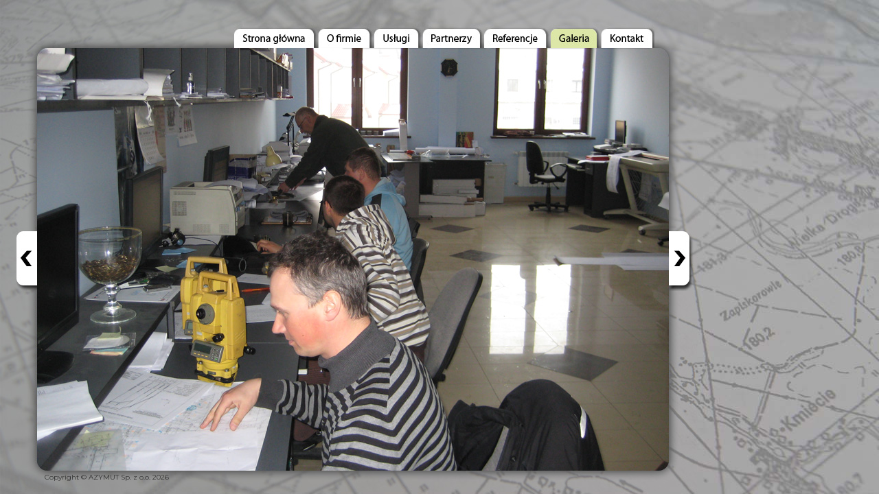

--- FILE ---
content_type: text/html
request_url: https://azymut-dt.pl/galeria_15.html
body_size: 1017
content:
<!doctype html>
<html>
<head>
<meta http-equiv="Content-Type" content="text/html; charset=utf-8" />
<meta name="keywords" content="geodezja, geodeta, mapy, azymut, GPS, przedsiębiorstwo usług geodezyjno projektowych, dąbrowa tarnowska, projekty, kanalizacja, kartografia, geodeta uprawniony, kataster, LPIS, obsługa geodezyjna, mapa numeryczna, ortofotomapa, rozgraniczenia, poligrafia, pomiary, aktualizacje, sieci, wodociągi, wodociągowe, gazowe, inwentaryzacje podwykonawcze, budownictwo mieszkaniowe, polska, województwo, małopolskie, małopolska, świętokrzyskie, podkarpackie, mazowieckie, śląskie, topcom, leica">
<meta name="description" content="AZYMUT Sp. z o.o.">
<link rel="preconnect" href="https://fonts.googleapis.com">
<link rel="preconnect" href="https://fonts.gstatic.com" crossorigin>
<link href="https://fonts.googleapis.com/css2?family=Montserrat:ital,wght@0,400;0,600;0,700;1,400;1,600;1,700&display=swap" rel="stylesheet"><link rel="stylesheet" href="azymut.css" type="text/css" media="screen" />
<link rel="stylesheet" href="azymut.css" type="text/css" media="screen" />
<title>AZYMUT Sp. z o.o. - Galeria</title>
<script src="az.js" type="text/javascript"></script><script type="text/javascript">

  var _gaq = _gaq || [];
  _gaq.push(['_setAccount', 'UA-33210313-1']);
  _gaq.push(['_trackPageview']);

  (function() {
    var ga = document.createElement('script'); ga.type = 'text/javascript'; ga.async = true;
    ga.src = ('https:' == document.location.protocol ? 'https://ssl' : 'http://www') + '.google-analytics.com/ga.js';
    var s = document.getElementsByTagName('script')[0]; s.parentNode.insertBefore(ga, s);
  })();

</script>
</head>

<body>
<div class="wrapper">
	<div class="top">
    	<div class="top_nologo"></div>
        <div class="bkg_menu">
        	<div class="menu">
            	<div class="menu_btn"><a href="index.html"><img src="images/btn_glowna.jpg" border="0" onmouseover="this.src='images/btn_glowna_over.jpg'" onmouseout="this.src='images/btn_glowna.jpg'" /></a></div>
                <div class="menu_btn"><a href="firma.html"><img src="images/btn_firma.jpg" border="0" onmouseover="this.src='images/btn_firma_over.jpg'" onmouseout="this.src='images/btn_firma.jpg'" /></a></div>
                <div class="menu_btn"><a href="uslugi_projekty.html"><img src="images/btn_uslugi.jpg" border="0" onmouseover="this.src='images/btn_uslugi_over.jpg'" onmouseout="this.src='images/btn_uslugi.jpg'" /></a></div>
                <div class="menu_btn"><a href="partnerzy.html"><img src="images/btn_partnerzy.jpg" border="0" onmouseover="this.src='images/btn_partnerzy_over.jpg'" onmouseout="this.src='images/btn_partnerzy.jpg'" /></a></div>
                <div class="menu_btn"><a href="referencje.html"><img src="images/btn_referencje.jpg" border="0" onmouseover="this.src='images/btn_referencje_over.jpg'" onmouseout="this.src='images/btn_referencje.jpg'" /></a></div>
                <div class="menu_btn"><a href="galeria.html"><img src="images/btn_galeria_on.jpg" border="0" /></a></div>
                <div class="menu_btn"><a href="kontakt.html"><img src="images/btn_kontakt.jpg" border="0" onmouseover="this.src='images/btn_kontakt_over.jpg'" onmouseout="this.src='images/btn_kontakt.jpg'" /></a></div>
            </div>
        </div>
    </div>
    <div class="main_galeria_foto">
    	<div class="galeria_left">
        	<div class="gal_prev"><a href="galeria_14.html" target="_self"><img src="images/galeria_prev.jpg" border="0" onmouseover="this.src='images/galeria_prev_over.jpg'" onmouseout="this.src='images/galeria_prev.jpg'" /></a></div>
        </div>
        <div id="fadeBlock" class="galeria_foto"><img src="images/gal_15.jpg" border="0" /></div>
        <div class="galeria_right">
        	<div class="gal_next"><a href="galeria_16.html" target="_self"><img src="images/galeria_next.jpg" border="0" onmouseover="this.src='images/galeria_next_over.jpg'" onmouseout="this.src='images/galeria_next.jpg'" /></a></div>
        </div>
    </div>
    <div class="footer">Copyright &copy; AZYMUT Sp. z o.o. <script>document.write(new Date().getFullYear())</script></div>
</div>
</body>
</html>


--- FILE ---
content_type: text/css
request_url: https://azymut-dt.pl/azymut.css
body_size: 914
content:
@charset "utf-8";
/* CSS Document */

body { margin:0; background-image:url(images/bkg.jpg); background-repeat:repeat;     font-family: 'Montserrat', sans-serif; }

a { color:#9e2c44; } 
a:hover, a:visited { color:#c64460; }

#fadeBlock { }

.wrapper { width:1015px; height:717px;}
.top { width:1015px; height:70px; }
.top_logo { width:334px; height:70px; position:relative; float:left; background-image:url(images/bkg_logo.jpg); background-repeat:no-repeat; }
.top_nologo { width:334px; height:70px; position:relative; float:left; background-image:url(images/bkg_nologo.jpg); background-repeat:no-repeat; }
.bkg_menu { width:681px; height:70px; position:relative; float:left; background-image:url(images/bkg_menu.jpg); background-repeat:no-repeat; }
.menu { width:614px; height:35px; float:right; margin-right:62px; margin-top:35px; }
.menu_btn { height:35px; position:relative; float:left; }
.main_home { width:1015px; height:616px; background-image:url(images/bkg_home.jpg); background-repeat:no-repeat; }
.main_firma { width:1015px; height:616px; background-image:url(images/bkg_firma.jpg); background-repeat:no-repeat; }
.main_uslugi { width:1015px; height:616px; background-image:url(images/bkg_uslugi.jpg); background-repeat:no-repeat; }
.main_partnerzy { width:1015px; height:616px; background-image:url(images/bkg_partnerzy.jpg); background-repeat:no-repeat; }
.main_galeria { width:885px; height:536px; background-image:url(images/bkg_galeria.jpg); background-repeat:no-repeat; padding:40px 30px 40px 100px;  }
.gallery { width:850px; height:536px; overflow:auto; }
.gal_thumb { width:150px; height:100px; padding:5px; background-color:#666; margin:0 45px 30px 0; float:left; }
.ref_thumb { width:150px; height:212px; padding:5px; background-color:#666; margin:0 45px 30px 0; float:left; }
.main_galeria_foto { width:1015px; height:616px; background-image:url(images/bkg_galeria.jpg); background-repeat:no-repeat; }
.galeria_left { width:31px; height:349px; float:left; padding-top:267px; padding-left:23px; }
.galeria_foto { width:920px; height:616px; float:left; }
.ref_foto { width:920px; height:616px; float:left; text-align:center }
.refScroll { width:585px; height:616px; overflow:auto; padding-left:167px; }
.galeria_right { width:41px; height:349px; float:left; padding-top:267px; }
.gal_prev { width:31px; height:87px; }
.gal_next { width:37px; height:87px; }

.main_kontakt { width:1015px; height:616px; background-image:url(images/bkg_kontakt.jpg); background-repeat:no-repeat; }
.main_gap { 
    width:1015px; 
    height:179px; 
    overflow:hidden; 
    display: inline-flex;
    flex-direction: row;
    justify-content: flex-end;
    align-items: flex-start;
    font-weight: 600;
    font-size: 24px;
    box-sizing: border-box;
    padding: 42px 60px 0 0;
}
.main_left { width:316px; padding-top:20px; padding-left:31px; float:left; }
.left_img { width:176px; height:124px; }
.main_left_uslugi { width:316px; padding-top:73px; padding-left:31px; float:left; }
.usl_btn { width:316px; height:39px; margin-bottom:11px; }
.main_left_kontakt { width:491px; height:370px; float:left;  padding-top:58px; padding-left:67px; }
.main_right { width:668px; float:left;  }
.main_right_kontakt { width:457px; float:left; }
.copy_home { width:588px; height:331px; font-family: 'Montserrat', sans-serif; font-size:12px; color:#000; padding:40px 50px 40px 30px; background-image:url(images/copy_home.jpg); background-repeat:no-repeat; -moz-opacity:0.0;filter:alpha(opacity=0);  }
.news { width:597px; height:260px; margin-left:20px; overflow:auto; margin-top:20px; overflow-x:hidden; }
.news_item { width:500px; clear:both; margin-bottom:30px; }
.news_title { font-weight:bold; float:left; padding-bottom:10px; }
.news_date { font-style:italic; font-size:11px; float:right; padding-bottom:10px; }
.news_content { clear:both; width:450px; }

.copy_firma { width:588px; height:351px; font-family: 'Montserrat', sans-serif; font-size:12px; color:#000; padding:20px 50px 40px 30px; background-image:url(images/copy_firma.jpg); background-repeat:no-repeat; -moz-opacity:0.0;filter:alpha(opacity=0); }
.copy_uslugi { width:588px; height:331px; font-family: 'Montserrat', sans-serif; font-size:12px; color:#000; padding:40px 50px 40px 30px; background-image:url(images/copy_uslugi.jpg); background-repeat:no-repeat; -moz-opacity:0.0;filter:alpha(opacity=0); }
.copy_partnerzy { width:588px; height:331px; font-family: 'Montserrat', sans-serif; font-size:12px; color:#000; padding:40px 50px 40px 30px; background-image:url(images/copy_partnerzy.jpg); background-repeat:no-repeat; -moz-opacity:0.0;filter:alpha(opacity=0); }
.part_logo { width:100px; height:70px; float:left; margin-right:17px; margin-bottom:40px; }

.copy_kontakt { width:357px; height:271px; font-family: 'Montserrat', sans-serif; font-size:12px; color:#000; background-image:url(images/copy_kontakt.jpg); background-repeat:no-repeat; -moz-opacity:0.0;filter:alpha(opacity=0); padding:100px 50px 50px 50px; }

.google_map { width:491px; height:296px; background-repeat:no-repeat; padding-top:14px; padding-left:12px; }

.footer { width:1015px; height:31px; background-image:url(images/bkg_footer.jpg); background-repeat:no-repeat; font-family: 'Montserrat', sans-serif; font-size:10px; color:#333; padding:3px 0 0 65px; }